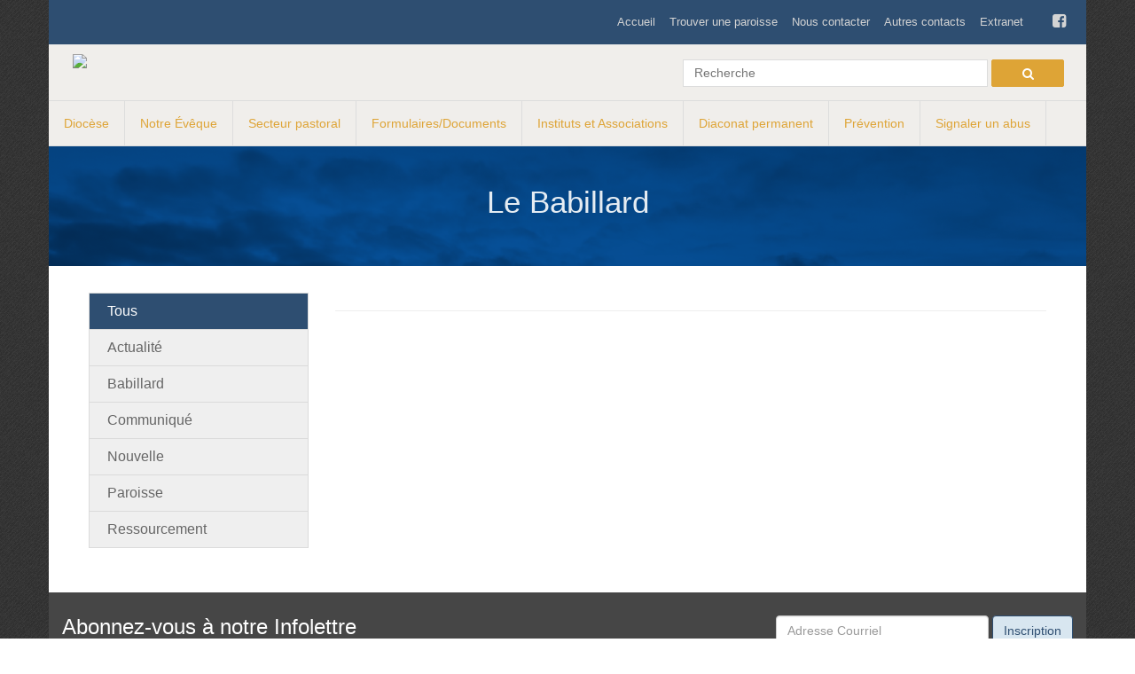

--- FILE ---
content_type: text/html; charset=UTF-8
request_url: https://diocese-amos.org/fr/nouvelles?page=3&category=
body_size: 51206
content:
<!DOCTYPE html>


<html lang="fr">
    <head>
        <meta http-equiv="Content-Type" content="text/html; charset=UTF-8" />
<meta name="viewport" content="width=device-width, initial-scale=1"> 
<title>Nouvelle</title>
<meta http-equiv="X-UA-Compatible" content="IE=edge">
<!--[if lt IE 9]>
   <script>
      document.createElement('header');
      document.createElement('nav');
      document.createElement('section');
      document.createElement('article');
      document.createElement('aside');
      document.createElement('footer');
   </script>
<![endif]-->

<meta name="sednove_lg" content="fr">
<meta name="sednove_uid" content="206">
<meta name="sednove_url" content="/fr/nouvelles">
<meta name="sednove_section" content="">
<meta name="sednove_date" content="2018-02-05">














<meta name="description" content="Nouvelle | Diocèse d'Amos" />
<meta name="keywords" content="Sednove - Extenso" />
<meta name="generator" content="Diocèse amos" />

<meta name="robots" content="index, follow"> 

<meta name="google-site-verification" content=""/>

<!-- GEO LOCALISATION -->











<meta name="DC.title" content="" /> 
<meta name="geo.region" content="" />
<meta name="geo.placename" content="" /> 
<meta name="geo.position" content="" /> 
<meta name="ICBM" content="" /> 
<link rel="shortcut icon" type="image/x-icon" href="/favicon.ico"/>
<link rel="stylesheet" href="https://maxcdn.bootstrapcdn.com/font-awesome/4.5.0/css/font-awesome.min.css">
<link rel="stylesheet" href="//ajax.googleapis.com/ajax/libs/jqueryui/1.11.0/themes/smoothness/jquery-ui.css" />
<link href="/css/fr/styles.css" rel="stylesheet">








<!-- OPEN GRAPH -->


    <meta property="og:title" content="Nouvelle" /> 



    <meta property="og:url" content="http://www.diocese-amos.org/fr/nouvelles" /> 


    <meta property="og:image" content="http://www.diocese-amos.org" /> 





<meta name="twitter:card" content="summary" />

    <meta name="twitter:site" content="http://www.diocese-amos.org/fr/nouvelles" />


    <meta name="twitter:title" content="Nouvelle" />



    <meta name="twitter:image" content="http://www.diocese-amos.org" />


<!-- Others metas -->


<script src="//ajax.googleapis.com/ajax/libs/jquery/1.11.1/jquery.min.js"></script>
<script src="//ajax.googleapis.com/ajax/libs/jqueryui/1.11.0/jquery-ui.min.js"></script>
<script src="/js/fr/site.js"></script>

<script src="https://maps.googleapis.com/maps/api/js?key=AIzaSyDIjEM0698wk8A5n08hdvzhbq5jFs2tLTQ&libraries=places"></script>


        <!-- Generated by gamila 2018-02-05 08:49:44 /usr/local/website/amosv1/templates/grid.sn ;  /usr/local/website/amosv1/staging/extenso/extranet/fr/fullpage_ajax.snc ;   -->
    </head>
    <body class="site">
        
        <div class="cs sed">
			




<style>
.cs .clearfix:before {
        content: " ";
        display: table;
    }

    .cs .clearfix:after {
        content: " ";
        display: table;
        clear: both;
    }
    /* menu top full */

    .cs .menu-top-full {
        padding: 4px 8px;
        border-bottom: 1px solid #E7E7E7;
    }
    /* menu top - wrapper */

    .cs .menu-top-wrapper {
        padding: 8px 0;
    }
    /* menu top */

    .cs .menu-top {
        float: right;
    }

    .cs .menu-top a,
    .cs .menu-top a:focus {
        outline: 0;
    }
    /* menu top - level 1 */

    .cs .menu-top .item-link {
        float: left;
        color: #d4d4d4;
        padding: 5px 8px;
        font-size: 13px;
        line-height: 16px;
        text-decoration: none;
    }

    .cs .menu-top .item-link.on {
        color: #96d3ff;
    }

    .cs .menu-top > .item-link:hover {
        text-decoration: none;
        color: #999999;
    }
	
    @media screen and (max-width: 997px) {
        .cs .menu-top-full {
            display: none;
            padding: 0px;
        }
        .cs .menu-top {
            float: none;
            padding: 0 0 0 1%;
        }
        .cs .menu-top .item-link {
            display: inline;
            float: left;
            margin: 0px 1% 1% 0px !important;
            color: #d4d4d4;
            padding: 5px 10px;
            width: 49%;
            font-size: 12px;
            line-height: 16px;
            text-decoration: none;
            background-color: rgba(0, 0, 0,0.08);
        }
        .cs .menu-top-wrapper {
            padding: 0px;
        }
        .cs .menu-top-full .container-fluid {
            padding-right: 0px;
            padding-left: 0px;
        }
    }

    @media screen and (min-width: 998px) {
        .menu-top-full {
            display: block!important;
        }
    }

    /* jg */
        .cs .menu-top, .cs .menu-top ul{list-style-type: none; margin:0; padding:0;}
        .cs .menu-top li{margin:0; padding:0;display:inline-block;position:relative;}
        .cs .menu-top > li > a{color:#d4d4d4; text-decoration: none;display:block;}
        .cs .menu-top > li > a:hover, .cs .menu-top > li > a.active{color: #96d3ff;}
        .cs .menu-top > li > ul{display:none;position:absolute;background:#E0E0E0;z-index:999;margin-top:5px;}
        .cs .menu-top > li > ul > li{display:block;}
        .cs .menu-top .collapse-indicator{display:none;float:right;}
        .cs .menu-top > li > ul > li > a{text-decoration: none;display:block; padding: 6px 30px;border-bottom:1px solid #ccc;color:#d4d4d4;}
        .cs .menu-top > li > ul > li:last-child a{border-bottom:0;}
        .cs .menu-top > li > ul > li > a:hover{background:#be9d6f; color:#fff;}
        @media screen and (max-width: 997px) {
        	.cs .menu-top > li > ul{width:100%;}
        	.cs .menu-top .collapse-indicator{display:block;}
        }
  
    /* ==============================================
    CSS FOR THE MAIN NAV
    is a temporrary class to protect menu style
    ============================================== */

    .cs .clearfix:before {
        content: " ";
        display: table;
    }

    .cs .clearfix:after {
        content: " ";
        display: table;
        clear: both;
    }
    /* logo-1 */

    .cs .logo-1 {
        display: inline-block;
        margin: 5px 0 10px 12px;
        vertical-align: bottom;
        max-width: 250px;
        max-height: 95px;
        margin-top: 10px;
    }

    /* menu main - mobile control */

    .cs .menu-main-mobile-control {
        display: none;
        padding: 10px 0;
    }

    .cs .menu-main-mobile-control .menu-main-mobile-btn {
        display: inline-block;
        margin: 0 10px 0 0;
        background: rgba(0, 0, 0, 0.05);
        padding: 6px 9px;
    }

    .cs .menu-main-mobile-control .menu-main-mobile-btn:hover {
        background: rgba(0, 0, 0, 0.06);
    }

    .cs .menu-main-mobile-control .menu-main-mobile-btn,
    .cs .menu-main-mobile-control .menu-main-mobile-btn:focus {
        outline: 0;
    }

    .cs .menu-main-mobile-control .menu-main-mobile-btn .fa {
        font-size: 24px;
        color: #DEA436;
    }

    .cs .menu-main-mobile-control .menu-main-mobile-btn:hover .fa {
        color: #;
    }

    .cs .menu-main-wrapper {
        padding-right: 0;
        padding-left: 0;
        border-top: 1px solid #DDDDDD;
        border-bottom: 1px solid #DDD;
    }

    .cs .menu-main-wrapper .container-fluid {
        padding: 0;
    }

	.cs .logo-2 {
        vertical-align: bottom;
        width: 100%;
        max-width: 160px;
        max-height: 70px;
        margin: 0;
         padding: 0;
    }
    @media screen and (max-width: 997px) {
       .cs .logo-1 {
            display: none;
        }
        .cs .menu-main-mobile-control {
            display: block;
        }
        .cs .menu-main-wrapper {
            display: none;
            padding-top: 0px;
            position: absolute;
            right: 0;
            left: 0;
            padding: 0;
            z-index: 600;
        }
        .cs .menu-main-wrapper.on-js {
            display: block;
            background-color: #fff;
        }
        .cs .menu-main {
            padding-left: 0;
            padding-right: 0;
            float: none;
        }
    }

    .cs .menu-main a,
    .cs .menu-main a:focus {
        outline: 0;
    }
    /* menu main - level 1 */

    .cs .menu-main > .item {
        float: left;
        position: relative;
    }

    .cs .menu-main > .item.separator {
        border-left: 1px solid #7d7d7d;
    }


    .cs .menu-main > .item:last-child {
        margin-right: 0;
    }

    .cs .menu-main > .item > .item-link {
        display: block;
        padding: 0px 17px;
        font-size: 14px;
        line-height: 50px;
        text-decoration: none;
        color: #DEA436;
        border-right:1px solid #DDDDDD;
        height:50px;
    }

    .cs .menu-main > .item.on-js > .item-link {
        color: #ffffff;
        background-color::#DEA436;
    }
    .cs .menu-main > .item.on > a {
        background-color: #DEA436;
        color: #ffffff!important;
    }
    .cs .menu-main > .item > .item-link:hover {
        text-decoration: none;
        background: #DEA436;
        color: #fff;
    }
    /* menu main - level 2 */

    .cs .menu-main > .item > .item-children {
        display: none;
        position: absolute;
        z-index: 600;
        left: -1px;
        top: 100%;
        width: 200px;
        border-bottom: 3px solid #DEA436;
        border-top: 1px solid #DEA436;
        border-right: 1px solid #cccccc;
        border-left: 1px solid #cccccc;
        background: #ffffff;
    }

    @media screen and (max-width: 997px) {
    
        .cs .menu-main{
            border-bottom: 3px solid #DEA436;
        }
        
        .cs .menu-main > .item {
            float: none;
            position: static;
            margin: 0;
        }
        .cs .menu-main > .item.on, .cs .menu-main > .item.on-js > .item-link  {
            background-color:ffffff;
            color:#DEA436;
        }
        .cs .menu-main > .item > .item-link {
            background: #ffffff;
            margin: 0;
            padding-left: 14px;
            padding-right: 14px;
            border-bottom: none;
        }
        .cs .menu-main > .item.on > .item-link {
            background: #eeeeee;
        }
        .cs .menu-main > .item.on-js > .item-link {
            background: #eeeeee;
        }
        .cs .menu-main > .item > .item-link:hover {
        	color:#ffffff;
            background: #DEA436;
            border-bottom: none;
        }
        .cs .menu-main > .item > .item-children {
            position: static;
            width: auto;
            border-bottom: 1px solid #cccccc;
            border-top: 0px solid #ffffff;
        }
        .cs .item-group .item-link {
            padding-right: 20px;
        }
        .cs .item-group > .item-link::after {
            content: "+";
            float: right;
            color: #8d8d8d;
        }
        .cs .menu-main > .item.on-js > .item-link::after {
            content: "-";
            color: #8d8d8d;
        }
    }

    .cs .menu-main .item.on-js > .item-children {
        display: block;
    }

    .cs .menu-main > .item > .item-children > .item > .item-link {
        display: block;
        border-top: 1px solid #cccccc;
        padding: 7px 14px 7px 25px;
        font-size: 14px;
        line-height: 18px;
        color: #DEA436;
        text-decoration: none;
    }

    .cs .menu-main > .item > .item-children > .item:first-child > .item-link {
        border-top: 0;
    }

    .cs .menu-main > .item > .item-children > .item > .item-link.on {
        background: #DEA436;
    }

    .cs .menu-main > .item > .item-children > .item > .item-link:hover {
        text-decoration: none;
        background: #DEA436;
        color:#fff;
    }
    
    
    /* SOCIAL MEDIA LIST ========== =*/

      /* ======= Color for the text link */
      
      .cs .menu-top-full .social-media-list a {
          color:#d4d4d4;
      }
      

      /* ======= Color for the hover text link */
      
      .cs .menu-top-full .social-media-list a:hover {
          color:#96d3ff;
      }
      



      .cs .menu-top-full .social-media-list {
          float: right;
          margin-left: 20px;
      }

      .cs .menu-top-full .social-media-list a {
          margin-left: 5px;
          font-size: 18px;
      }

      @media screen and (max-width: 997px) {
          .cs .menu-top-full .social-media-list {
              float: none;
              width: 100%;
              margin-left: 0px;
              text-align: center;
              margin-bottom: 5px;
          }
          .cs .menu-top-full .social-media-list a {
              margin-left: 5px;
              margin-right: 5px;
              font-size: 22px;
          }
      }
  	/* Form wrapper styling */
	/* Form wrapper styling */
.search-2:before, .search-2:after{
    content:"";
    display:table;
}
 
.search-2:after{
    clear:both;
}
.search-2{
    zoom:1;
    padding:10px;
    margin-top: 5px;
    margin-bottom: 5px;
    text-align: right;
    width:100%;
    max-width: 450px;
    float:right;
}
.search-2 input{
    float:left; 
 	width:100%;
    height:31px; 
    line-height:31px;
    text-indent:10px; 
    font-family:arial, sans-serif; 
    font-size:1em; 
    color:#333; 
    background: #fff; 
    border:solid 1px #DCDCDC; 
}
.search-left{width:80%; }
.search-right{float:right;width:19%; }
.search-2 button{
	cursor:pointer; 
    width:100%; 
    height: 31px; 
    border: 1px solid #DEA436; 
    -moz-border-radius: 2px; 
    -webkit-border-radius: 2px; 
    color:#ffffff;
    background-color: #DEA436;
}

  @media (max-width: 767px) {
	  .search-2{
	    zoom:1;
	    padding:10px;
	    margin-top: 10px;
	    margin-bottom: 10px;
	    text-align: center;
	    width:100%;
	    max-width: 100%;
	    float:none;
	    display: none;
	}
}
@media (min-width: 768px) {
	  .search-2{
	    display: block!important;
	}
}
.search-mobile{
	display: none;
	clear: both;
	height: 31px;
	width:100%;
}
.search-mobile i{
	cursor:pointer;
	line-height: 28px;
    color:#6D6D6D;
    text-align: center;
    float:right;
	margin-top: 10px;
	margin-bottom: 10px;
	padding:0 15px;
	font-size: 25px;
	clear: both;
}
@media (max-width: 767px) {
	.search-mobile{
		display: block;
      margin-top:30px;
	}
    .mobile-height{ height:90px;
      position:relative;
    }
}
 
  
</style>

<!-- MENU-TOP ============================================= -->
<div class="container-full menu-top-full">
  	<div class="pt clearfix container-fluid">
		<div class="menu-top-wrapper clearfix">
          


<div class="social-media-list">

    <a href="https://www.facebook.com/dioceseamos" target="_blank"><i class="fa fa fa-facebook-square"></i></a>

</div>



<script type="text/javascript">
	$(function(){
		$('.sub-menu-trigger').click(function() {
			$(this).toggleClass('active').next('ul').toggle();
			if($(this).hasClass('active'))
				$(this).find('.collapse-indicator').html('-');
			else
				$(this).find('.collapse-indicator').html('+');
			return false;
		});
	});
</script>



		<ul class="menu-top clearfix">
			 <li class="item-link"><a href="/fr/index">Accueil</a></li>  <li class="item-link"><a href="/fr/trouver-une-paroisse">Trouver une paroisse</a></li>  <li class="item-link"><a href="/fr/contact">Nous contacter</a></li>  <li class="item-link"><a href="/fr/annuaire">Autres contacts</a></li> 
			<li class="item-link">
				<a href="#" class="sub-menu-trigger">Extranet <span class="collapse-indicator">+</span></a>
				<ul>
					
					<li><a href="/fr/extranet-login">Connexion</a></li>
					
				</ul>
			</li>
			
		
				
				<!--<li class="item-link"><a href="/en/news">English</a></li>-->
				
          
			
		</ul><!--menu-top-->
      	</div>
    </div>
</div>
<!-- END MENU TOP-->

<!-- MENU-PRINCIPAL ============================================= -->
<div class="container-full header">
	<div class="pt model-2 clearfix">
        <div class="container-fluid">
            <div class="row">
            
            	<!-- CLIENT LOGO AREA ======================= -->
                <div class="col-xs-9 col-sm-6 col-md-4 mobile-height">
                    
                    <a href="/"><img src="/sn_uploads/LogoSiteWebDioceseAmosFinal_1.png" class="logo-1"></a>
                    
                    <!-- MOBILE LOGO AND MENU ICON ====================-->
                    <div class="menu-main-mobile-control clearfix">
                        <a href="javascript:void(0);" class="menu-main-mobile-btn" onclick="menu_main_toggle_mobile('.menu-main-wrapper');">
                        	<i class="fa fa-bars"></i>
                        </a>
                        <a href="/">
                        	<img src="/sn_uploads/LogoSiteWebDioceseAmosFinal_1.png" class="logo-2">
                        </a>
                    </div>
                </div>
              <div class="col-xs-3 visible-xs-* mobile-height">
                <div class="search-mobile" onclick="openSearch();"><i class="fa fa-search"></i></div>
              </div>
              <div class="col-xs-12 col-sm-6 col-md-8">
              	
<div class="search-2-wrap desktop">
	<form class="search-2 clearfix" action="/fr/resultats-de-recherche">
		<div class="search-left">
			<input type="search" placeholder="Recherche" name="kw" value="">
		</div>
		<div class="search-right">
			<button onclick="document.submit();">
			
				<i class="fa fa-search"></i>
			</button>
		</div>
	</form><!--/.search-2-->
</div><!--/.search-2-wrap-->

              </div>
				<!-- END Client logo area -->
                
                
                <div class="menu-main-wrapper col-md-12">
                        <div class="container-fluid">
                            <nav class="menu-main clearfix">
                                








					
					
						
						
					<div class="item item-group">
						<a href="javascript:void(0);" class="item-link" onclick="menu_main_toggle_children(this);">Diocèse</a>
						<div class="item-children">
							
					<div class="item ">
						<a target="_blank" href="/sn_uploads/Calendrier_Diocesain_2025-2026_DioceseAmos.pdf" class="item-link">Calendrier diocésain</a>
					</div><!--item-1-->
					
					<div class="item ">
						<a target="_blank" href="http://www.diocese-amos.org/fr/contact" class="item-link">Services diocésains</a>
					</div><!--item-1-->
					
					<div class="item ">
						<a target="_blank" href="/sn_uploads/Activites_formation_et_croissance_spirituelle-dec2025.pdf" class="item-link">Formation/croissance spirituelle</a>
					</div><!--item-1-->
					
						
						<div class="item ">
							<a href="/fr/cathedrale" class="item-link">Cathédrale</a>
						</div><!--item-1-->
						
						
						<div class="item ">
							<a href="/fr/histoire" class="item-link">Histoire</a>
						</div><!--item-1-->
						
						</div>
					</div><!--item-->
				
					
					
						
						
					<div class="item item-group">
						<a href="javascript:void(0);" class="item-link" onclick="menu_main_toggle_children(this);">Notre Évêque</a>
						<div class="item-children">
							
						
						<div class="item ">
							<a href="/fr/mgr-guy-boulanger" class="item-link">Mgr Guy Boulanger</a>
						</div><!--item-1-->
						
						
						<div class="item ">
							<a href="/fr/eveques-predecesseurs" class="item-link">Évêques prédécesseurs</a>
						</div><!--item-1-->
						
						
						<div class="item ">
							<a href="/fr/eveques-originaires" class="item-link">Évêques originaires</a>
						</div><!--item-1-->
						
						</div>
					</div><!--item-->
				
					
					
						
						
					<div class="item item-group">
						<a href="javascript:void(0);" class="item-link" onclick="menu_main_toggle_children(this);">Secteur pastoral</a>
						<div class="item-children">
							
						
						<div class="item ">
							<a href="/fr/services/catechumenat" class="item-link">Catéchuménat</a>
						</div><!--item-1-->
						
						
						<div class="item ">
							<a href="/fr/services/formation-vie-chretienne" class="item-link">Formation Vie chrétienne</a>
						</div><!--item-1-->
						
						
						<div class="item ">
							<a href="/fr/Pastorale/jeunesse" class="item-link">Jeunesse</a>
						</div><!--item-1-->
						
						
						<div class="item ">
							<a href="/fr/preparation-mariage" class="item-link">Mariage</a>
						</div><!--item-1-->
						
						
						<div class="item ">
							<a href="/fr/paroisse-missionnaire" class="item-link">Paroisse missionnaire</a>
						</div><!--item-1-->
						
						
						<div class="item ">
							<a href="/fr/pastorale-fin-de-vie" class="item-link">Pastorale fin de vie</a>
						</div><!--item-1-->
						
						
						<div class="item ">
							<a href="/fr/retraites" class="item-link">Retraites et Formations</a>
						</div><!--item-1-->
						
						</div>
					</div><!--item-->
				
						
						<div class="item ">
							<a href="/fr/formulaires-et-documents" class="item-link">Formulaires/Documents</a>
						</div><!--item-1-->
						
						
						<div class="item ">
							<a href="/fr/instituts-associations" class="item-link">Instituts et Associations</a>
						</div><!--item-1-->
						
					
					
						
						
					<div class="item item-group">
						<a href="javascript:void(0);" class="item-link" onclick="menu_main_toggle_children(this);">Diaconat permanent</a>
						<div class="item-children">
							
						
						<div class="item ">
							<a href="/fr/diacre-permanent" class="item-link">Diacre permanent</a>
						</div><!--item-1-->
						
						</div>
					</div><!--item-->
				
						
						<div class="item ">
							<a href="/fr/prevention-des-abus" class="item-link">Prévention</a>
						</div><!--item-1-->
						
						
						<div class="item ">
							<a href="/fr/signaler-un-abus" class="item-link">Signaler un abus</a>
						</div><!--item-1-->
						


                            </nav><!--menu-main-->
                        </div><!--container-fluid-->
                </div>
                
            </div><!--end row-->
        </div><!--container-fluid-->
    </div><!--end model-2-->
</div><!--/.container-full-->



<!-- JS FOR THE NAV ============================================= -->
<script>
    $(function(){
        $(".item-group").hover(function(){
            $(this).addClass("hover");
            $('.item-children:first',this).css('display', 'block');
        }, function(){
            $(this).removeClass("hover");
            $('.item-children:first',this).css('display', 'none');
        });
    });

	/* main menu : when click on an item of level 1, show/hide level 2 
	function menu_main_toggle_children(bo){
		$(bo).parent().siblings().removeClass("on-js").end().toggleClass("on-js");
	}*/

    /* main menu : mobile view : show/hide */
    function menu_main_toggle_mobile(sel) {
        $(sel).toggleClass("on-js");
        $(".cs .menu-top-full").slideToggle("slow");
    }
    
    var openSearch = function(){
		$('.search-2').toggle();
	}
</script>
			<div class="sed-content">
               <div class="widget_area_top">
                      
		
			<div class="sn_widget_container sn_drag sn_all" id="haut"   >
		
	

	 
		
		
		
			
				






<style type="text/css">
  .wdg_page_title.mb20{margin-bottom:20px;}
  .wdg_page_title.mb50{margin-bottom:50px;}
  .wdg_page_title.mb125{margin-bottom:125px;}
  .wdg_page_title.mb0{margin-bottom:0px;}

  .wdg_title {
    padding: 0;
    background-position: top;
    background-size: 100% auto;
    background-repeat: no-repeat;
  }
  
  .wdg_page_title h1{
  padding: 0;
  margin: 0;
  font-size: 35px; line-height: 45px; margin:0 0 1rem 0;
  }

  .wdg_page_title p{
  padding: 0;
  margin: 5px 0 0 0;
  }
  .wdg_page_title.large .container,.wdg_page_title.large .container-fluid, .wdg_page_title.large .row
  {
    padding-top:125px;
    padding-bottom:125px;
  }
  .wdg_page_title .container,.wdg_page_title .container-fluid, .wdg_page_title .row
  {
    padding-top:70px;
    padding-bottom:70px;
  }
  .wdg_page_title.small .container,.wdg_page_title.small .container-fluid, .wdg_page_title.small .row
  {
    padding-top: 20px;
    padding-bottom: 20px;
  }
  
  
  .wdg_page_title.large h1 {  font-size: 40px; line-height: 50px; margin:0 0 1rem 0; }
  .wdg_page_title p {  padding: 0; margin: 5px 0 0 0;  }
  
  .wdg_page_title .center {  text-align: center;  }
  .wdg_page_title .right {  text-align: right;  }
  .wdg_page_title .left {  text-align: left;  }

  
  @media all and (max-width: 1100px) {
    .wdg_page_title.large .container,.wdg_page_title.large .container-fluid, .wdg_page_title.large .row
    {
      padding-top:100px;
      padding-bottom:100px;
    }
  }
  @media all and (max-width: 900px) {
    .wdg_page_title.large .container,.wdg_page_title.large .container-fluid, .wdg_page_title.large .row
    {
      padding-top:75px;
      padding-bottom:75px;
    }
  }
  @media all and (max-width: 768px) {
    .wdg_page_title.large .container,.wdg_page_title.large .container-fluid, .wdg_page_title.large .row
    {
      padding-top:50px;
      padding-bottom:50px;
    }
    .wdg_page_title {
      background-size: 130% auto;
    }
  }
  @media all and (max-width: 600px) {
    .wdg_page_title.large .container,.wdg_page_title.large .container-fluid, .wdg_page_title.large .row
    {
      padding-top:40px;
      padding-bottom:40px;
    }
    .wdg_page_title {
      background-size: 150% auto;
    }
  }

  @media all and (max-width: 460px) {
    .wdg_page_title .container,.wdg_page_title .container-fluid, .wdg_page_title .row
    {
      padding-top:40px;
      padding-bottom:40px;
    }
    .wdg_page_title.large .container,.wdg_page_title .container-fluid, .wdg_page_title.large .row
    {
      padding-top:40px;
      padding-bottom:40px;
    }
    .wdg_page_title {
      background-size: 150% auto;
    }
    .wdg_page_title h1{
    font-size: 1.6rem; line-height: 2.1rem; margin:0 0 1rem 0;
    }
  }
  
  
  .wdg_page_title .text-reverse,
  .wdg_page_title .text-reverse p,
  .wdg_page_title .text-reverse h1,
  .wdg_page_title .text-reverse h2,
  .wdg_page_title .text-reverse h3,
  .wdg_page_title .text-reverse h4,
  .wdg_page_title .text-reverse h5,
  .wdg_page_title .text-reverse h6,
  .dzsparallaxer.text-reverse,
  .dzsparallaxer.text-reverse p,
  .dzsparallaxer.text-reverse h1,
  .dzsparallaxer.text-reverse h2,
  .dzsparallaxer.text-reverse h3,
  .dzsparallaxer.text-reverse h4,
  .dzsparallaxer.text-reverse h5,
  .dzsparallaxer.text-reverse h6 {
    color:#fff;
  }
  
  .wdg_page_title .text-reverse p,
  .wdg_page_title .text-reverse h1,
  .wdg_page_title .text-reverse h2,
  .wdg_page_title .text-reverse h3,
  .wdg_page_title .text-reverse h4,
  .wdg_page_title .text-reverse h5,
  .wdg_page_title .text-reverse h6 {
    opacity: 0.9;
  }
  
  .big-text{
    margin:0 auto;
  }
  .wdg_page_title .absolute{
  	position:absolute;
    top:0;
  }
  .wdg_page_title .content-width{
    margin:0 auto;
    width:100%;
  }
    
  .dzsparallaxer .absolute {display: table;}
  .dzsparallaxer .big-text {display:table-cell; vertical-align:middle}
  
  .dzsparallaxer.large .big-text {  padding:30px;  }
  .dzsparallaxer.regular .big-text  {  padding:20px;  }
  .dzsparallaxer.small .big-text  {  padding:20px;  }
  
  .dzsparallaxer.large, .dzsparallaxer.large .absolute, .dzsparallaxer.large .content-width {  height:500px!important;  }
  .dzsparallaxer.regular, .dzsparallaxer.regular .absolute, .dzsparallaxer.regular .content-width {  height:300px!important;  }
  .dzsparallaxer.small, .dzsparallaxer.small .absolute, .dzsparallaxer.small .content-width {  height:155px!important;  }
   
  
  @media all and (max-width: 1100px) {
    .dzsparallaxer.large, .dzsparallaxer.large .absolute, .dzsparallaxer.large .content-width {  height:400px!important;  }
    .dzsparallaxer.regular, .dzsparallaxer.regular .absolute, .dzsparallaxer.regular .content-width {  height:250px!important;  }
    .wdg_page_title.large h1 {  font-size: 30px; line-height: 40px; margin:0 0 10px 0; }
    }
  @media all and (max-width: 760px) {
    .dzsparallaxer.large, .dzsparallaxer.large .absolute, .dzsparallaxer.large .content-width {  height:300px!important;  }
    .dzsparallaxer.regular, .dzsparallaxer.regular .absolute, .dzsparallaxer.regular .content-width {  height:200px!important;  }
    .dzsparallaxer.small, .dzsparallaxer.small .absolute, .dzsparallaxer.small .content-width {  height:125px!important;  }
    .wdg_page_title.large h1 {  font-size: 20px; line-height: 25px; margin:0 0 10px 0; }
  }
  @media all and (max-width: 460px) {
    .wdg_page_title.large h1 {  font-size: 20px; line-height: 25px; margin:0 0 10px 0; }
  }

</style>




	<!-- ZONE XTENS PLEINE LARGEUR AVANT LE CONTENU -->
    <div class="wdg_page_title wdg_title mb0 small" style="background-image:url('/theme/images/Steel-Serenity_bleu_6.png');background-size: cover; background-color:#5296c7;">
         <div class="container-fluid content-width text-reverse">
             <div class="row">
                  <div class="col-md-12 center">
                       <h1>Le Babillard</h1>
                       <p></p>
                  </div>
             </div>
         </div>
    </div>


			
		
	 </div> 
                </div>

                <div class="cs-main-content">
                  
        <div class="container" style="min-height:50px;">
            <div class="row">
            
                <div class="sn_pencil sn-grid col-md-12" 
                    data-sn_link1="/extenso/extranet/sn_template_grid_content/fr/edit.snc?uid=289&sn_uniq=yes&sn_modal=t" 
                    data-sn_class1="edit" data-sn_title1="Edit">
                    
                    
					
		
			<div class="sn_widget_container sn_drag sn_all" id="grid-11"   >
		
	

	 
		
		
		
			
				
<!--
This will be the first view.
View 1 : list of news with the menu of categories on the left side.
View 2 : list of the news alone. No menu.

DESCRIPTION : 
A widget that display the list of news from the table. 
The categries menu on left side give the user the possibility to show only the news from that category.

FEATURE
I want to be able to chose the number of items to display per page in the parameters.
The most recent news on the top. The oldest one at the end.
Each new is a block that can be clicked to see more details.

--

-->


<!-- Mettre avant le dbut du CSS 1 fois-->




<style type="text/css">
    /*================================================================
SIDE-BAR-MENU*/
.cs #cssmenu,
.cs #cssmenu ul,
.cs #cssmenu ul li,
.cs #cssmenu ul li a {
  margin: 0;
  padding: 0;
  border: 0;
  list-style: none;
  line-height: 1;
  display: block;
  position: relative;
  -webkit-box-sizing: border-box;
  -moz-box-sizing: border-box;
  box-sizing: border-box;
}
.cs #cssmenu {
  max-width: 100%;
  color: #ffffff;
  margin-bottom: 20px;
  border:1px solid #DBDBDB;
  border-bottom:none;
}
.cs #cssmenu ul ul {
  display: none;
}
.cs #cssmenu > ul > li.active > ul {
  display: block;
}
.align-right {
  float: right;
}
.cs #cssmenu > ul > li > a {
  padding: 12px 35px 12px 20px;
  cursor: pointer;
  z-index: 2;
  font-size: 16px;
  text-decoration: none;
  color: #666666;
  background: #efefef;
  -webkit-transition: color .2s ease;
  -o-transition: color .2s ease;
  transition: color .2s ease;
  border-bottom:1px solid #DBDBDB;
}
.cs #cssmenu > ul > li > a.on, .cs #cssmenu > ul > li > a:hover.on {
  color: #ffffff;
  background-color: #2E4E71;
  text-decoration: none;
}

.cs #cssmenu > ul > li > a:hover {
  color: #666666;
  text-decoration: none;
  background-color:#D9D9D9;
}
.cs #cssmenu ul > li.has-sub > a:after {
  position: absolute;
  right: 26px;
  top: 19px;
  z-index: 5;
  display: block;
  height: 10px;
  width: 2px;
  background: #2E4E71;
  content: "";
  -webkit-transition: all 0.1s ease-out;
  -moz-transition: all 0.1s ease-out;
  -ms-transition: all 0.1s ease-out;
  -o-transition: all 0.1s ease-out;
  transition: all 0.1s ease-out;
}
.cs #cssmenu ul > li.has-sub > a:before {
  position: absolute;
  right: 22px;
  top: 23px;
  display: block;
  width: 10px;
  height: 2px;
  background: #2E4E71;
  content: "";
  -webkit-transition: all 0.1s ease-out;
  -moz-transition: all 0.1s ease-out;
  -ms-transition: all 0.1s ease-out;
  -o-transition: all 0.1s ease-out;
  transition: all 0.1s ease-out;
}
.cs #cssmenu ul > li.has-sub.open > a:after,
.cs #cssmenu ul > li.has-sub.open > a:before {
  -webkit-transform: rotate(45deg);
  -moz-transform: rotate(45deg);
  -ms-transform: rotate(45deg);
  -o-transform: rotate(45deg);
  transform: rotate(45deg);
}
.cs #cssmenu ul ul li a {
  padding: 14px 36px 14px 20px;
  cursor: pointer;
  z-index: 2;
  font-size: 13px;
  text-decoration: none;
  color: #5e5e5e;
  background: #e3e3e3;
  -webkit-transition: color .2s ease;
  -o-transition: color .2s ease;
  transition: color .2s ease;
}
.cs #cssmenu ul ul ul li a {
  padding-left: 32px;
}
.cs #cssmenu ul ul li a:hover {
  color: #0068b3;
}
.cs #cssmenu ul ul > li.has-sub > a:after {
  top: 16px;
  right: 26px;
  background: #2E4E71;
}
.cs #cssmenu ul ul > li.has-sub > a:before {
  top: 20px;
  background: #2E4E71;
}
.cs #cssmenu ul ul li a.on{text-decoration:underline;}

.cs #cssmenu-mobile{
    padding: 12px 34px 12px 22px;
    cursor: pointer;
    z-index: 2;
    font-size: 16px;
    text-decoration: none;
    color: #666666;
    background: #E7E7E7;
    -webkit-transition: color .2s ease;
    -o-transition: color .2s ease;
    transition: color .2s ease;
    margin-bottom: 5px;
    display: none;
}
.cs #cssmenu-mobile:after {
    position: absolute;
    right: 30px;
    top: 19px;
    z-index: 5;
    display: block;
    height: 10px;
    width: 2px;
    background: #2E4E71;
    content: "";
        -webkit-transition: all 0.1s ease-out;
    -moz-transition: all 0.1s ease-out;
    -ms-transition: all 0.1s ease-out;
    -o-transition: all 0.1s ease-out;
    transition: all 0.1s ease-out;
}
.cs #cssmenu-mobile:before {
    position: absolute;
    right: 26px;
    top: 23px;
    display: block;
    width: 10px;
    height: 2px;
    background: #2E4E71;
    content: "";
    -webkit-transition: all 0.1s ease-out;
    -moz-transition: all 0.1s ease-out;
    -ms-transition: all 0.1s ease-out;
    -o-transition: all 0.1s ease-out;
    transition: all 0.1s ease-out;
}

.cs #cssmenu-mobile.on:after,
.cs #cssmenu-mobile.on:before {
    -webkit-transform: rotate(45deg);
    -moz-transform: rotate(45deg);
    -ms-transform: rotate(45deg);
    -o-transform: rotate(45deg);
    transform: rotate(45deg);
}

@media (max-width: 990px) {
    .cs #cssmenu{
        display: none;
    }
    .cs #cssmenu-mobile{
        display: block;
    }
}
@media (min-width: 991px) {
    .cs #cssmenu{
        display: block!important;
    }
    .cs #cssmenu-mobile{
        display: none!important;
    }
}
    </style>

<div class="row">
    <div class="col-md-3">
        <div id="cssmenu-mobile" onclick="showsubmenu();"><span class="sn_pencil sn_small" data-sn_title1="Edit ct" data-sn_class1="pencil" data-sn_link1="/extenso/extranet/ct/fr/edit?sn_modal=t&uid=1072">Catégories de nouvelles</span></div>
        <div id="cssmenu">
            <ul>
				<li><a href='?' class='on'><span class="sn_pencil sn_small" data-sn_title1="Edit ct" data-sn_class1="pencil" data-sn_link1="/extenso/extranet/ct/fr/edit?sn_modal=t&uid=861">Tous</span></a><li>
				
					<li><a href='?category=1' >Actualité</a></li>
				
					<li><a href='?category=4' >Babillard</a></li>
				
					<li><a href='?category=3' >Communiqué</a></li>
				
					<li><a href='?category=5' >Nouvelle</a></li>
				
					<li><a href='?category=2' >Paroisse</a></li>
				
					<li><a href='?category=6' >Ressourcement</a></li>
				
            </ul>
        </div>
        <!--cssmenu-->
    </div>


    <style type="text/css">
    .cs .wdg_list_news {
         color: #987124;
    }

    .cs .wdg_list_news .news {
        display: block;
        margin-right: 15px;
        margin-left: 15px;
            border-bottom: 1px solid #EDEDED;

    }

    .cs .wdg_list_news a {
        color: #987124!important;
        text-decoration: none;
    }

    .cs .wdg_list_news a:hover .news_title {
        text-decoration: underline;
       
    }

    .cs .wdg_list_news h2 {
        font-size: 22px;
        color: #987124;
        margin-top: 0;
        letter-spacing: 0;
        padding-top: 0px;
    }

    .cs .wdg_list_news .news {
        position: relative;
        padding: 15px 0;
    }

    .cs .wdg_list_news .news:hover {
        /*background-color: #f5f5f5;*/
    }

    .cs .wdg_list_news .news_infos {
        padding: 15px 0;
        font-size: 14px;
      	color: #DEA436;
    }

    .cs .news_photo {
        margin-bottom: 15px;
    }
     .cs .cs-main-content ul li::before {
        position: absolute;
        left: -16px;
        top: 0px;
        content: " ";
        font-size: 8px;
        color: #fff;
    }
    .cs .pagination > .active > a, .cs .pagination > .active > a:focus, .cs .pagination > .active > a:hover, .cs .pagination > .active > span, 
      .cs .pagination > .active > span:focus, .cs .pagination > .active > span:hover {
        z-index: 2;
        color: #FFF;
        cursor: default;
        background-color: #2E4E71;
        border-color: #2E4E71;
    }
    .cs .wdg_list_news .news_photo img{
      	display: block;
    	max-width: 100%;
    	max-height: 200px;
    	height: auto;
      	margin:0 auto;
    }
    </style>
    <div class="col-md-9">
        <div class="wdg_list_news">

                <!-- NEWS ITEMS ======= -->
				
				
              	<hr>	

				
				    
			   

        </div>
    </div>
    <!-- END wdg_list_news -->
</div>
<!-- END row --> 


<script type="text/javascript">
    (function($) {
        $(document).ready(function() {

            $('#cssmenu li.active').addClass('open').children('ul').show();
            $('#cssmenu li.has-sub>a').on('click', function() {
                $(this).removeAttr('href');
                var element = $(this).parent('li');
                if (element.hasClass('open')) {
                    element.removeClass('open');
                    element.find('li').removeClass('open');
                    element.find('ul').slideUp(200);
                } else {
                    element.addClass('open');
                    element.children('ul').slideDown(200);
                    element.siblings('li').children('ul').slideUp(200);
                    element.siblings('li').removeClass('open');
                    element.siblings('li').find('li').removeClass('open');
                    element.siblings('li').find('ul').slideUp(200);
                }
            });

        });
    })(jQuery);

    function showsubmenu() {
        $('#cssmenu').toggle();
        $('#cssmenu-mobile').toggleClass('on');
    }
</script>



</pre>
			
		
	 </div> 
                </div>
            
            </div><!--/.row-->
        </div><!--/.container-->


                </div>
              
              <div class="widget_area_footer">
                      
		
			<div class="sn_widget_container sn_drag sn_all" id="bas"   >
		
	

	 
		
		
		
			
				

<style>
.cs .wdg_newsletter {
    padding-top: 25px;
    padding-bottom: 25px;
    background-color: #464646;
}
.cs .wdg_newsletter .container-fluid{max-width:1170px;}
.cs .wdg_newsletter .form-control {
    width: 240px;
    color: #464646;
}
.cs .wdg_newsletter .form-group {
    display: inline;
}
.cs .wdg_newsletter h3{
    color: #ffffff;
  	margin-top:0;
}
.cs .wdg_newsletter_title {
  	text-align:left;
 }
.cs .wdg_newsletter_form {
  	text-align:right;
 }
@media (max-width: 997px) {
 	.cs .wdg_newsletter_title {
  		text-align:center;
 	}
	.cs .wdg_newsletter_form {
  		text-align:center;
 	}
  	.cs .wdg_newsletter .form-control {
      display: inline-block;
    }
}

</style>

<div class="wdg_newsletter">
    <div class="container-fluid">
        <div class="row">
            <div class="col-md-12">
                <div class="alert-wrap">
                    <div class="alert alert-success fade in" id="newsletter-alert-success2" style="display:none;">
                          <!--button aria-hidden="true" data-dismiss="alert" class="close" type="button">×</button-->
                          <span class="sn_pencil sn_small" data-sn_title1="Edit ct" data-sn_class1="pencil" data-sn_link1="/extenso/extranet/ct/fr/edit?sn_modal=t&uid=623">Votre inscription a été effectuée avec succès !</span>
                    </div>

                    <div class="alert alert-danger fade in" id="newsletter-alert-danger2" style="display:none;">
                          <!--button aria-hidden="true" data-dismiss="alert" class="close" type="button">×</button-->
                          <span class="sn_pencil sn_small" data-sn_title1="Edit ct" data-sn_class1="pencil" data-sn_link1="/extenso/extranet/ct/fr/edit?sn_modal=t&uid=624">S'il-vous-plaît, vérifier votre courriel !</span>
                    </div>
                </div>
            </div>
        </div>
        <form class="form-light mt-20" role="form" onsubmit="return newsletter_verif_form(this);" method="post">
        <div class="row">
            <div class="col-md-6 wdg_newsletter_title">
                <input type="hidden" name="newsletter" value="no-sent"/>
                <h3><span class="sn_pencil sn_small" data-sn_title1="Edit ct" data-sn_class1="pencil" data-sn_link1="/extenso/extranet/ct/fr/edit?sn_modal=t&uid=669">Abonnez-vous à notre Infolettre</span></h3>
            </div>
            <div class="col-md-6 form-inline wdg_newsletter_form">
                <input type="email" name="email" class="form-control required" placeholder="Adresse Courriel">
                <button class="btn btn-primary" type="submit">Inscription</button>
            </div>
        </div>
        </form>
    </div>
</div>        

<script type="text/javascript">
var newsletter_email_pattern = /^(.+)@(.+)$/;

function newsletter_verif_form(form){//
    // Hiding errors.
    $("#newsletter-alert-success2, #newsletter-alert-danger2").hide();
    $(".form-group").removeClass("has-error");
    var erreur=0;
    
    var $form = $(form);

    // email fields
    $form.find(".email").each(function(){
        if ($.trim(this.value) != "" && !newsletter_email_pattern.test(this.value)){//
            erreur++;
            $(this).closest(".form-group").addClass("has-error");
        } 
    });
    
    if (erreur==0){
        $.ajax({
            type: "post",
            data: $form.serialize(),
            url: "/modules/newsletter/ressources/fr/widget_ajax_newsletter_form.snc",
            dataType: 'JSON',
            success: function(data) { 
                if(data.error){
                    $("#newsletter-alert-danger2").show();
                } else {
                    // $form.hide();
                    $form.trigger("reset");
                    $("#newsletter-alert-success2").show();
                }
            },
            error : function(data) {//
                $("#newsletter-alert-danger2").show();
            }
        });
    } else {
        $("#newsletter-alert-danger2").show();
    }
    return false;
}
</script>
			
		
	 </div> 
                </div>

			


 <style type="text/css">
        .cs .sed-footer {
            padding: 0 0 40px 0;
        }
        /* ROW 1 ================================*/
        .cs_footer_logo_block{
            border-bottom: 1px solid #C0C0C0;
            padding-top: 30px;
            padding-bottom: 30px;
            margin-bottom: 30px;
            background-color: rgba(255,255,255,0.15);
        }
        .cs_footer_logo{
            display: block;
            margin-bottom: 20px;
        }
        .cs_footer_logo img{
            max-height: 100px;
        }
        .cs_footer_tagline{
            font-size: 22px;
            letter-spacing: 0.1em;
            display: block;
        }
        .cs_footer_copyrights{
            font-size: 12px;
            letter-spacing: 0.1em;
            display: block;
        }
        .cs_footer_nav .nav_item{
            margin-right: 12px;
            padding-right: 12px;
            border-right:1px solid #999999;
        }
        .cs_footer_nav .nav_item:last-child{
            margin-right: 0;
            padding-right: 0;
            border-right:none;
        }
        .cs_footer_social_media{
            display: block;
            margin-top: 15px;
        }
        .sed-footer .social-media-list a .fa{
            margin-right: 5px;
            font-size: 20px;
        }
        .sed-footer .social-media-list .social-media-title{
            font-size: 14px;
            margin-right: 10px;
        }
        .footer-credit{
          float:right;
          font-size: 12px;
          padding-top: 15px;
        }
        @media screen and (max-width: 990px) {
            .cs_footer_nav{
                margin-bottom: 30px;
                text-align: center;
            }
            .cs_footer_social_media{
                margin-bottom: 30px;
                text-align: center;
                padding: 10px 0;
                border-bottom: 1px solid #C0C0C0;
                border-top: 1px solid #C0C0C0;
            }
            .col2{
                margin-bottom: 30px;
                text-align: center;
            }
            .col3{
                text-align: center;
            }
        }
</style>
    
    

<div class="container-full sed-footer no-print">
    <div class="container-fluid">
        <div class="row">
            <div class="col-md-12 text-center cs_footer_logo_block">
                <div class="cs_footer_logo">
                    
                    <a href="/"><img src="/sn_uploads/LogoSiteWebDioceseAmosFinal_1.png"></a>
                </div>
                <div class="cs_footer_tagline">
                	<span class="sn_pencil sn_small" data-sn_title1="Edit ct" data-sn_class1="pencil" data-sn_link1="/extenso/extranet/ct/fr/edit?sn_modal=t&uid=664"></span>
                </div>
                <div class="cs_footer_copyrights">
                	© 2026 
                    <span class="sn_pencil sn_small" data-sn_title1="Edit ct" data-sn_class1="pencil" data-sn_link1="/extenso/extranet/ct/fr/edit?sn_modal=t&uid=665">Diocèse d'Amos. Tous droits réservés.</span>
                    <div><span class="sn_pencil sn_small" data-sn_title1="Edit ct" data-sn_class1="pencil" data-sn_link1="/extenso/extranet/ct/fr/edit?sn_modal=t&uid=1135"></span></div>
                </div>
            </div>
            <div class="clearfix"></div>
            <div class="col-md-5">

                
<div class="cs_footer_nav">

			 <a href="/fr/extranet-login" class="nav_item">Connexion à l'extranet</a>  <a href="/fr/trouver-une-paroisse" class="nav_item">Trouver une paroisse</a>  <a href="/fr/contact" class="nav_item">Nous joindre</a>  <a href="/fr/sitemap" class="nav_item">sitemap</a> 

</div>



                
                <div class="cs_footer_social_media">
                    <div class="social-media-list">
						<span class="social-media-title"><span class="sn_pencil sn_small" data-sn_title1="Edit ct" data-sn_class1="pencil" data-sn_link1="/extenso/extranet/ct/fr/edit?sn_modal=t&uid=1079">Suivez-nous</span></span>
                        


<div class="social-media-list">

    <a href="https://www.facebook.com/dioceseamos" target="_blank"><i class="fa fa fa-facebook-square"></i></a>

</div>
                    </div>
                </div>
            </div>
            <div class="col-sm-6 col-md-3 col-md-offset-1 col2">
                <span class="sn_pencil sn_small" data-sn_title1="Edit ct" data-sn_class1="pencil" data-sn_link1="/extenso/extranet/ct/fr/edit?sn_modal=t&uid=1081">Tél. : 819 732-6515</span>
            </div>
            <div class="col-sm-6 col-md-3 col3">
                <span class="sn_pencil sn_small" data-sn_title1="Edit ct" data-sn_class1="pencil" data-sn_link1="/extenso/extranet/ct/fr/edit?sn_modal=t&uid=1080">450 rue Principale Nord <br/> Amos Québec  J9T 2M1 <br/>Canada</span>
            </div>
            <div class="col-md-12 footer-credit text-right" >
			   <span class="sn_pencil sn_small" data-sn_title1="Edit ct" data-sn_class1="pencil" data-sn_link1="/extenso/extranet/ct/fr/edit?sn_modal=t&uid=1136"> Propulsé par</span> <a href="http://sednove.ca/">Extenso</a> <span class="sn_pencil sn_small" data-sn_title1="Edit ct" data-sn_class1="pencil" data-sn_link1="/extenso/extranet/ct/fr/edit?sn_modal=t&uid=1137">de Sednove</span>
            </div>
        </div>
    </div>
</div>


<script>
  (function(i,s,o,g,r,a,m){i['GoogleAnalyticsObject']=r;i[r]=i[r]||function(){
  (i[r].q=i[r].q||[]).push(arguments)},i[r].l=1*new Date();a=s.createElement(o),
  m=s.getElementsByTagName(o)[0];a.async=1;a.src=g;m.parentNode.insertBefore(a,m)
  })(window,document,'script','https://www.google-analytics.com/analytics.js','ga');

  ga('create', 'UA-90044335-1', 'auto');
  ga('send', 'pageview');

</script><script>
  (function(i,s,o,g,r,a,m){i['GoogleAnalyticsObject']=r;i[r]=i[r]||function(){
  (i[r].q=i[r].q||[]).push(arguments)},i[r].l=1*new Date();a=s.createElement(o),
  m=s.getElementsByTagName(o)[0];a.async=1;a.src=g;m.parentNode.insertBefore(a,m)
  })(window,document,'script','https://www.google-analytics.com/analytics.js','ga');

  ga('create', 'UA-90044335-1', 'auto');
  ga('send', 'pageview');

</script>
        	</div><!--/.cs-->
        </div> 
        
		<!-- Placed at the end of the document so the pages load faster -->
<!--[if lt IE 9]>
    <script src="/js/html5shiv.js"></script>
    <script src="/js/respond.min.js"></script>
<![endif]-->
     
    </body>
</html>

--- FILE ---
content_type: application/javascript
request_url: https://diocese-amos.org/js/fr/site.js
body_size: 29
content:
/* Javascript for the site */

--- FILE ---
content_type: text/plain
request_url: https://www.google-analytics.com/j/collect?v=1&_v=j102&a=619344889&t=pageview&_s=1&dl=https%3A%2F%2Fdiocese-amos.org%2Ffr%2Fnouvelles%3Fpage%3D3%26category%3D&ul=en-us%40posix&dt=Nouvelle&sr=1280x720&vp=1280x720&_u=IEBAAEABAAAAACAAI~&jid=1285683428&gjid=1380496499&cid=1211395245.1769760830&tid=UA-90044335-1&_gid=269041913.1769760830&_r=1&_slc=1&z=572358642
body_size: -451
content:
2,cG-0H9KG1FFKQ